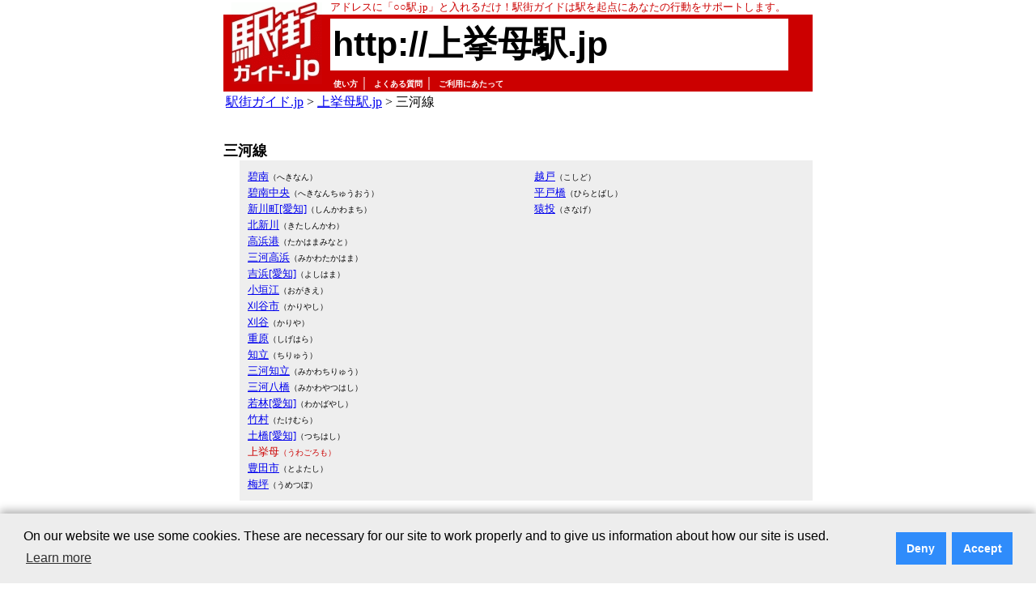

--- FILE ---
content_type: text/html; charset=Shift_JIS
request_url: http://xn--fhq462c8kg6v3c.jp/line.html?key=c2410
body_size: 14822
content:
<!DOCTYPE HTML PUBLIC "-//W3C//DTD HTML 4.01 Transitional//EN">
<html lang="ja">
  <head>
    <!-- Google Tag Manager -->
    <script>(function(w,d,s,l,i){w[l]=w[l]||[];w[l].push({'gtm.start':
    new Date().getTime(),event:'gtm.js'});var f=d.getElementsByTagName(s)[0],
    j=d.createElement(s),dl=l!='dataLayer'?'&l='+l:'';j.async=true;j.src=
    'https://www.googletagmanager.com/gtm.js?id='+i+dl;f.parentNode.insertBefore(j,f);
    })(window,document,'script','dataLayer','GTM-TTVPMZZ');</script>
    <!-- End Google Tag Manager -->
    <meta name="viewport" content="width=device-width, target-densitydpi=device-dpi, user-scalable=yes">
    <meta http-equiv="Content-Language" CONTENT="ja">
    <meta http-equiv="Content-Type" CONTENT="text/html; charset=Shift_JIS">
    <title>
    上挙母駅  駅街
    </title>
    <meta name="keywords" content="駅,上挙母,上挙母駅,駅街,居酒屋,ホテル">
    <meta name="description" content="上挙母駅の情報満載であなたの行動をサポート。新宿、渋谷、池袋…、全国約9000駅のエリア情報を提供 /居酒屋、ホテル、デパート、カラオケなど… 駅街ガイド.jp">
    
    <link rel="canonical" href="//xn--fhq462c8kg6v3c.jp/">
    <link rel="alternate" media="handheld" href="//xn--fhq462c8kg6v3c.jp/">
    <link rel="stylesheet" type="text/css" href="//xn--fhq462c8kg6v3c.jp/common/css/ekimachi.css">
    <link rel="stylesheet" type="text/css" href="//xn--fhq462c8kg6v3c.jp/common/css/item_new.css">
    <link rel="stylesheet" type="text/css" href="//xn--fhq462c8kg6v3c.jp/common/css/fontsize-m.css">
    <link rel="shortcut icon" href="//xn--fhq462c8kg6v3c.jp/favicon.ico">
    <script type="text/javascript" src="//xn--fhq462c8kg6v3c.jp/common/js/ekimachi_common.js">
    </script>
    <script type="text/javascript" src="//xn--fhq462c8kg6v3c.jp/common/js/swfTagWriter.js">
    </script>
    <!--
    
    -->
    <script async src="https://pagead2.googlesyndication.com/pagead/js/adsbygoogle.js?client=ca-pub-1489666820136753"
         crossorigin="anonymous"></script>
  </head>
  <body lang="ja">
    <!-- Google Tag Manager (noscript) -->
    <noscript><iframe src="https://www.googletagmanager.com/ns.html?id=GTM-TTVPMZZ"
    height="0" width="0" style="display:none;visibility:hidden"></iframe></noscript>
    <!-- End Google Tag Manager (noscript) -->
    <table align="center" width="728" border="0" cellspacing="0" cellpadding="0"><tr><td>
    <table width="728" border="0" cellspacing="0" cellpadding="0">
      <tr><td></td></tr>
    </table>
    <!-- タイトル部分:始まり -->
    <table width="728" border="0" cellspacing="0" cellpadding="0">
      <tr>
        <td width="10"></td>
        <td width="112" valign="bottom"><a href="//xn--eckp2gz283bohsa.jp/"><img src="//xn--eckp2gz283bohsa.jp/common/img/ekimachi_logo_full_01.gif" width="112" height="15" alt="" border="0"></a></td>
        <td width="10"></td>
        <td class="base_01" bgcolor="#ffffff">
          <font color="#cc0000" size="-1">
          アドレスに「○○駅.jp」と入れるだけ！駅街ガイドは駅を起点にあなたの行動をサポートします。
          </font>
        </td>
      </tr>
      <tr>
        <td bgcolor="#cc0000"></td>
        <td><a href="//xn--eckp2gz283bohsa.jp/"><img src="//xn--eckp2gz283bohsa.jp/common/img/ekimachi_logo_full_02.gif" width="112" height="74" alt="駅街ガイド.jp" border="0"></a></td>
        <td bgcolor="#cc0000"></td>
        <td bgcolor="#cc0000">
          <table width="95%" border="0" cellspacing="0" cellpadding="0">
            <tr>
              <td bgcolor="#ffffff">
                <table width="100%">
                  <tr>
                    <td nowrap>
                      <a href="/" class="station_name"><h1 class="station_name">http://上挙母駅.jp</h1></a>
                    </td>
                  </tr>
		</table>
              </td>
            </tr>
          </table>
        </td>
      </tr>
      <tr>
        <td bgcolor="#cc0000" width="10"></td>
        <td bgcolor="#cc0000" width="112" valign="top"><a href="//xn--eckp2gz283bohsa.jp/"><img src="//xn--eckp2gz283bohsa.jp/common/img/ekimachi_logo_full_03.gif" width="112" height="12" alt="" border="0"></a></td>
        <td bgcolor="#cc0000" width="10" ></td>
        <td bgcolor="#cc0000" valign="bottom" align="left">
          <table border="0" cellspacing="0" cellpadding="0">
            <tr>
              <td align="left">
              </td>
              <td>
                &nbsp;
              </td>
              <td align="left" class="base_01" nowrap>
                <font color="#ffffff">
                <a href="http://駅街ガイド.jp/usage.html" class="top_link">使い方</a>｜
                <a href="http://駅街ガイド.jp/faq.html" class="top_link">よくある質問</a>｜
                <a href="http://xn--eckp2gz283bohsa.jp/notice.html" class="top_link">ご利用にあたって</a>
                </font>
                &nbsp;
              </td>
            </tr>
          </table>
        </td>
      </tr>
    </table>
    <div id="content_main">
      <font size="-1">
      
      </font>
      <!-- タイトル部分:終わり -->
<table width="100%"><tr><td align="left"><a href="http://xn--eckp2gz283bohsa.jp/">駅街ガイド.jp</a>&nbsp;&gt;&nbsp;<a href="/">上挙母駅.jp</a>&nbsp;&gt;&nbsp;三河線</table><p>
<div>
  <br><font size="+1"><b>三河線</b></font>
<table width="708px" style="margin-left:20px;" border="0" cellpadding="0" cellspacing="0">
<tr>
<td width="25%" valign="top" class="stations"><div class="stations">
<a href="http://xn--6kr318fzww.jp/">碧南</a><font size="-2">（へきなん）</font><br>
<a href="http://xn--fiqs9jgxfz61biv8a.jp/">碧南中央</a><font size="-2">（へきなんちゅうおう）</font><br>
<a href="http://xn--5rt07o92nft9a.jp/index.html?pref_code=23">新川町[愛知]</a><font size="-2">（しんかわまち）</font><br>
<a href="http://xn--djrq4wxjg2l0d.jp/">北新川</a><font size="-2">（きたしんかわ）</font><br>
<a href="http://xn--i0wor895hm5a.jp/">高浜港</a><font size="-2">（たかはまみなと）</font><br>
<a href="http://xn--ehq806eroae53lieb.jp/">三河高浜</a><font size="-2">（みかわたかはま）</font><br>
<a href="http://xn--9pr420drn5a.jp/index.html?pref_code=23">吉浜[愛知]</a><font size="-2">（よしはま）</font><br>
<a href="http://xn--mhst6h8rri06b.jp/">小垣江</a><font size="-2">（おがきえ）</font><br>
<a href="http://xn--mbrv50a5o1bvll.jp/">刈谷市</a><font size="-2">（かりやし）</font><br>
<a href="http://xn--mbr713lpri.jp/">刈谷</a><font size="-2">（かりや）</font><br>
<a href="http://xn--8mrx06l58e.jp/">重原</a><font size="-2">（しげはら）</font><br>
<a href="http://xn--k7yu5dzx5b.jp/">知立</a><font size="-2">（ちりゅう）</font><br>
<a href="http://xn--ehq806exvh20c469c.jp/">三河知立</a><font size="-2">（みかわちりゅう）</font><br>
<a href="http://xn--ehq55f394amgcm79f.jp/">三河八橋</a><font size="-2">（みかわやつはし）</font><br>
<a href="http://xn--btvs12d8fq.jp/index.html?pref_code=23">若林[愛知]</a><font size="-2">（わかばやし）</font><br>
<a href="http://xn--brv905b2pw.jp/">竹村</a><font size="-2">（たけむら）</font><br>
<a href="http://xn--uds095b1v8a.jp/index.html?pref_code=23">土橋[愛知]</a><font size="-2">（つちはし）</font><br>
<font color="#cc0000">上挙母<font size="-2">（うわごろも）</font></font><br>
<a href="http://xn--7stw92c5kqqkm.jp/">豊田市</a><font size="-2">（とよたし）</font><br>
<a href="http://xn--zfsx11bzh1b.jp/">梅坪</a><font size="-2">（うめつぼ）</font><br>
</div></td><td width="25%" valign="top" class="stations"><div class="stations">
<a href="http://xn--0ou477goxh.jp/">越戸</a><font size="-2">（こしど）</font><br>
<a href="http://xn--gwtv7fg7ibm5c.jp/">平戸橋</a><font size="-2">（ひらとばし）</font><br>
<a href="http://xn--oruv48am72a.jp/">猿投</a><font size="-2">（さなげ）</font><br>
</div></td></tr>
</table>
</div>
<br>
<table width="728px"><tr><td align="right">
  <a href="/">上挙母駅.jpのTOPページへ戻る&gt;&gt;</a>
</td></tr></table>
<!-- 駅街ガイド広告（728x90） -->
<div style="width:728px; margin-top:10px; margin-bottom:10px;">
  <script async src="//pagead2.googlesyndication.com/pagead/js/adsbygoogle.js">
  </script>
  <ins class="adsbygoogle"       style="display:inline-block;width:728px;height:90px"       data-ad-client="ca-pub-1489666820136753"       data-ad-slot="2972505470">
  </ins>
  <script>
    (adsbygoogle = window.adsbygoogle || []).push({});
  </script>
</div>
<!-- フッターの部分:始まり -->
<!-- フッター上部の赤線 -->
<table width="728">
  <tr>
    <td bgcolor="#cc0000"/>
  </tr>
</table>
<table width="728">
  <tr>
    <td rowspan="2" align="left">
      <a href="http://jprs.jp/"><img src="//xn--eckp2gz283bohsa.jp/common/img/jp_logo.gif" wid/th="49" height="40" border="0" alt="jprs:Japan Registry Services"></a>
    </td>
    <td align="right" style="font-size:smaller">
      <a href="http://jprs.co.jp/">会社案内</a>｜
      <a href="http://xn--eckp2gz283bohsa.jp/aboutservice.html">このサービスについて</a>｜
      <a href="http://駅街ガイド.jp/article.html">掲載記事</a>｜
      <a href="https://jprs.co.jp/aboutwebsite.html">Webサイトについて</a>｜
      <a href="http://jprs.co.jp/privacy.html">プライバシーポリシー</a>｜
      <a href="http://駅街ガイド.jp/aboutlink.html">リンクについて</a>｜
      <a href="http://駅街ガイド.jp/support.html">ご意見・ご質問</a>
    </td>
  </tr>
  <tr>
    <td align="right">Copyright&copy;2005-2026 Japan Registry Services Co., Ltd.</td>
  </tr>
</table>
<!-- フッターの部分:終わり -->
</div>
</td></tr></table>

<!-- ポップアップ表示 開始 -->
<!-- Cookie Consent Popup Code Start -->
<script type="text/javascript">
var _ulcc_conf = _ulcc_conf || {};
_ulcc_conf['ui_tracking_id'] = '53861';
_ulcc_conf['sec_type'] = 1; /**** cookie拒否時の計測モード。1: Cookie不使用、 3:生IPを取得しない、 4: Cookie不使用&生IPを取得しない ****/

/* 設定項目（任意） */
_ulcc_conf['ga_tracking_id'] = 'UA-18214510-1'; /**** ここにGAのトラッキングIDを入力 （「UA-」や「G-」から始まる文字列）。_ulcc_conf['ga_tracking_id'] = ['G-*****', 'UA-*****']; 併記可能。 ****/
_ulcc_conf['cookie_policy_url'] = 'https://jprs.co.jp/aboutwebsite.html' /**** ポリシーページのURL ****/
_ulcc_conf['cookie_expiry_days'] = {
	'allow': 730,
	'deny': 90
}; /**** バナー再表示の期限日数 ****/
_ulcc_conf['count_as_conv'] = 'true'; /**** true: コンバージョンとして計測する、false: コンバージョンとして計測しない ****/

/* ポップアップの表示オプション（任意） */
var _ulccwid_options = {
	design: {
		bg_color: "#ededed", /* 背景色 */
		text_color: "#000000", /* 文字色 */
		btn_bg_color: "#2f8cfb", /* 同意ボタンの背景色 */
		btn_text_color: "#ffffff" /* 同意ボタンの背景色 */
	},
	content: {
		ja: {
			message: "<span class='cc-text'>当社Webサイトでは、お客さまにより良いサービスを提供するためのWebサイト分析や、広告配信の最適化を目的として、Cookieを利用した各種サービスを使用し、お客さまのWebサイトへのアクセスに関する情報を取得・利用しています。お客さまは、Cookie機能を許可または拒否することを選択できます。「<a href='https://jprs.co.jp/aboutwebsite.html' target='_blank' rel='noopener noreferrer'>Webサイトについて</a>」のページをご参照の上、本画面内のボタンにより選択してください。<br />また、各種サービスの提供者は、お客さまの当社Webサイトの利用に関する情報を、お客さまに関する他の情報と関連付けることができる場合があります。各種サービスの提供者のプライバシーポリシーなどにつきましても、「<a href='https://jprs.co.jp/aboutwebsite.html' target='_blank' rel='noopener noreferrer'>Webサイトについて</a>」のページをご参照ください。</span>",	/* バナーテキスト（日本語用） */
			link_url: "",	/* ポリシーページのURL（日本語用） */
			link_text: " ",	/* ポリシーページのURLテキスト（日本語用） */
			allow_btn_text: "Cookieを許可する",	/* 同意ボタンの文言（日本語用） */
			deny_btn_text: "Cookieを拒否する"	/* 拒否ボタンの文言（日本語用） */
		},
		en: {
			message: "",	/* バナーテキスト（英語用） */
			link_url: "",	/* ポリシーページのURL（英語用） */
			link_text: "",	/* ポリシーページのURLテキスト（英語用） */
			allow_btn_text: "",	/* 同意ボタンの文言（英語用） */
			deny_btn_text: ""	/* 拒否ボタンの文言（英語用） */
		}
	}
};
/* 同意選択時に実行したいコード（任意）*/
var _ulcc_allow_cookie_function = function(){
        (adsbygoogle = window.adsbygoogle || []).push({});
//        alert('テスト表示：Cookieの同意を選択しました。');
};
/* 拒否選択時に実行したいコード（任意）*/
var _ulcc_deny_cookie_function = function(){
//        alert('テスト表示：Cookieの拒否を選択しました。');
};

var _uiconv = _uiconv || []; var _uic = _uic || {}; var _gaq = _gaq || [];
(function() {
	var cc = document.createElement('script'); cc.type = 'text/javascript'; cc.async = true;
	cc.src = '//cc.nakanohito.jp/ulcc.js';
	var s = document.getElementsByTagName('script')[0];
	s.parentNode.insertBefore(cc, s);
})();

	/* Cookie許可、拒否のテキストリンク */
	function OnLinkClick(myconsent) {
	var cookies = document.cookie;
	var mydate = new Date();
		if(myconsent == 'allow'){
			mydate.setDate(mydate.getDate() + 730);
			var msg = "許可";
		}else{
			mydate.setDate(mydate.getDate() + 90);
			var msg = "拒否";
		}
		document.cookie = "_ul_cookie_consent=" + myconsent + "; expires=" + mydate + "; path=/";
		alert('Cookieを' + msg + 'しました。');
		return false;
	}
</script>
<!-- Cookie Consent Popup Code End -->

<!-- Cookie Consent Popup Code Start (Custom Style) -->
<style>
	.cc-highlight .cc-btn:first-child {
		background-color: #2f8cfb !important;
		color: #ffffff !important;
	}
	.cc-highlight .cc-btn:first-child:focus,.cc-highlight .cc-btn:first-child:hover{
		text-decoration:none !important;
		opacity: 0.8 !important;
	}
  	.cc-text {
		display: block;
		font-size: 75%;
		line-height: 130%;
		text-align: left;
	}
</style>
<!-- Cookie Consent Popup Code End (Custom Style) -->

<!-- Global site tag (gtag.js) - Google Analytics -->
<script>
	var cookies = document.cookie;
	if(cookies){
		var cookiesArray = cookies.split(';');
		for(var c of cookiesArray){
			var cArray = c.split('=');
			if( cArray[0].trim(" ") == '_ul_cookie_consent'){
				var myconsent = cArray[1];
			}
		}
	}

	if (myconsent == 'deny') {
		window['ga-disable-UA-18214510-1'] = true;
	}else{
		window['ga-disable-UA-18214510-1'] = false;
	}
</script>

<script async src="https://www.googletagmanager.com/gtag/js?id=UA-18214510-1"></script>
<script>
  window.dataLayer = window.dataLayer || [];
  function gtag(){dataLayer.push(arguments);}

  // Default ad_storage to 'denied'.
  gtag('consent', 'default', {
    'ad_storage': 'denied'
  });

  gtag('js', new Date());

  gtag('config', 'UA-18214510-1');
</script>
<!-- Update this section based on your business requirements. -->
<script>
  function consentGranted() {
    gtag('consent', 'update', {
      'ad_storage': 'granted'
    });
  }
</script>
<!-- ポップアップ表示 終了 -->


</body>
</html>


--- FILE ---
content_type: text/html; charset=utf-8
request_url: https://www.google.com/recaptcha/api2/aframe
body_size: 250
content:
<!DOCTYPE HTML><html><head><meta http-equiv="content-type" content="text/html; charset=UTF-8"></head><body><script nonce="DAFB7H9QOUdb11DzC59zJQ">/** Anti-fraud and anti-abuse applications only. See google.com/recaptcha */ try{var clients={'sodar':'https://pagead2.googlesyndication.com/pagead/sodar?'};window.addEventListener("message",function(a){try{if(a.source===window.parent){var b=JSON.parse(a.data);var c=clients[b['id']];if(c){var d=document.createElement('img');d.src=c+b['params']+'&rc='+(localStorage.getItem("rc::a")?sessionStorage.getItem("rc::b"):"");window.document.body.appendChild(d);sessionStorage.setItem("rc::e",parseInt(sessionStorage.getItem("rc::e")||0)+1);localStorage.setItem("rc::h",'1769122877502');}}}catch(b){}});window.parent.postMessage("_grecaptcha_ready", "*");}catch(b){}</script></body></html>